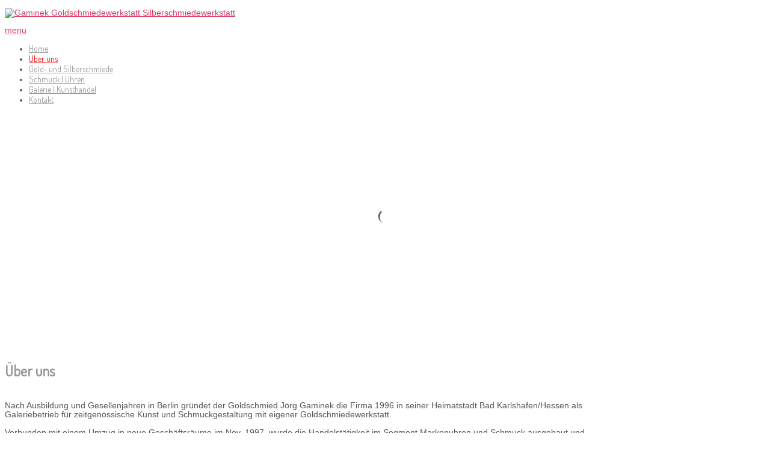

--- FILE ---
content_type: text/html; charset=utf-8
request_url: http://gaminek.de/ueber-uns
body_size: 24016
content:

<!doctype html>
<html xmlns="http://www.w3.org/1999/xhtml" xml:lang="de-de" lang="de-de" dir="ltr" >	

<head>

	<base href="http://gaminek.de/ueber-uns" />
	<meta http-equiv="content-type" content="text/html; charset=utf-8" />
	<title>Gaminek - Über uns</title>
	<link href="/templates/minimalist/favicon.ico" rel="shortcut icon" type="image/vnd.microsoft.icon" />
	<link href="/plugins/system/jcemediabox/css/jcemediabox.css?3ab6d4490e67378d035cce4c84ffa080" rel="stylesheet" type="text/css" />
	<link href="/plugins/system/jcemediabox/themes/standard/css/style.css?7361405241320e69bc1bfb093eb0a2f7" rel="stylesheet" type="text/css" />
	<link href="/templates/system/css/general.css" rel="stylesheet" type="text/css" media="all" />
	<link href="/templates/minimalist/css/bootstrap.css" rel="stylesheet" type="text/css" media="all" />
	<link href="/templates/minimalist/css/font-awesome.css" rel="stylesheet" type="text/css" media="all" />
	<link href="/templates/minimalist/css/template.css" rel="stylesheet" type="text/css" media="all" />
	<link href="/templates/minimalist/css/qnd.css" rel="stylesheet" type="text/css" media="all" />
	<link href="/templates/minimalist/css/print.css" rel="stylesheet" type="text/css" media="print" />
	<link href="http://fonts.googleapis.com/css?family=Dosis" rel="stylesheet" type="text/css" media="all" />
	<link href="http://fonts.googleapis.com/css?family=Comfortaa" rel="stylesheet" type="text/css" media="all" />
	<script src="/media/jui/js/jquery.min.js" type="text/javascript"></script>
	<script src="/media/jui/js/jquery-noconflict.js" type="text/javascript"></script>
	<script src="/media/jui/js/jquery-migrate.min.js" type="text/javascript"></script>
	<script src="/media/system/js/caption.js" type="text/javascript"></script>
	<script src="/media/jui/js/bootstrap.min.js" type="text/javascript"></script>
	<script src="/plugins/system/jcemediabox/js/jcemediabox.js?2ee2100a9127451a41de5a4c2c62e127" type="text/javascript"></script>
	<script type="text/javascript">
jQuery(window).on('load',  function() {
				new JCaption('img.caption');
			});JCEMediaBox.init({popup:{width:"",height:"",legacy:0,lightbox:0,shadowbox:0,resize:1,icons:1,overlay:1,overlayopacity:0.8,overlaycolor:"#000000",fadespeed:500,scalespeed:500,hideobjects:0,scrolling:"fixed",close:2,labels:{'close':'Schließen','next':'Nächstes','previous':'Vorheriges','cancel':'Abbrechen','numbers':'{$current} von {$total}'},cookie_expiry:"",google_viewer:0},tooltip:{className:"tooltip",opacity:0.8,speed:150,position:"br",offsets:{x: 16, y: 16}},base:"/",imgpath:"plugins/system/jcemediabox/img",theme:"standard",themecustom:"",themepath:"plugins/system/jcemediabox/themes",mediafallback:0,mediaselector:"audio,video"});
	</script>

		<!-- 	hide the meta tag generator for website security 		-->


	<!-- 		Template manager variables			-->
	<style type="text/css">
		
		/** 	COLOR 			**/
		
		.drop-down li a, .drop-down li span.separator {
		color:#999999;
		}		
		.drop-down li.active > a, .drop-down li.active > span, .drop-down li:hover > a, .drop-down li:hover > span {
		color:#FF0000;
		}		
		a {
		color: #D73C64;
		}		
		input[type="submit"], button, .breadcrumb a:hover, .vertical_menu li a:hover,
		.slogan-module li a:hover, .bottom_menu li a:hover, a:hover, .contact .open a {
		color: #FF0000;
		}		
		.horizontal_menu li.current > a {
		background: #FF0000;
		}		
		.vertical_menu li.current > a {
		background: #FF0000;
		}
		
		.left_column .title-centered .module-title h3 {
		background-color : #;
		}
		.right_column .title-centered .module-title h3 {
		background-color : #;
		}
		.main_content .title-centered .module-title h3, .top-module-position .title-centered .module-title h3, .bottom-module-position .title-centered .module-title h3 {
		background-color : #;
		}
		
		.slogan-module, .slogan-module a, .slogan-module li a {
		color : #;
		}
		
		/**		TITLE 		**/		

		h1, .componentheading, h1 a, h1 a:hover, .blog > h1, .blog > h2 {
		color: #999999;
		}		
		h2 {
		color: #663D26;
		}		
		.left_column h3, .right_column h3, .top-module-position h3, .bottom-module-position h3,
		.user1 h3, .user2 h3, .user3 h3, .user4 h3, .user5 h3, .user6 h3, .user7 h3, .user8 h3, .user9 h3 {
		color: #663D26;
		}
				
		/**		FONT	**/
				
		.drop-down li a, .drop-down li span.separator {
		font-family: 'Dosis', sans-serif;
		}
		.drop-down ul {
		font-size : 100%;
		}
		h1, .componentheading, .blog > h1, .blog > h2 {
		font-family: 'Dosis', sans-serif;
		font-size : 180%;
		}
		h1 + h1, h2, h3, h4, h5,
		.left_column h3, .right_column h3, .top-module-position h3, .bottom-module-position h3, .user1 h3, .user2 h3, .user3 h3, 
		.user4 h3, .user5 h3, .user6 h3, .user7 h3, .user8 h3, .user9 h3 {
		font-family: 'Dosis', sans-serif;
		}
		.left_column h3, .right_column h3, .top-module-position h3, .bottom-module-position h3, .user1 h3, .user2 h3, .user3 h3, 
		.user4 h3, .user5 h3, .user6 h3, .user7 h3, .user8 h3, .user9 h3 {
		font-size : 130%;
		}
		h1 + h1, h2 {
		font-size : 150%;
		}
		h3 {
		font-size : 115%;
		}
		h4 {
		font-size : 110%;
		}
		h5 {
		font-size : 100%;
		}
		
		/**			Width 		**/
		 
		.wrapper-website {
		width : 980px;
		}		
		.left_column {
		width:200px;
		}
		.right_column {
		width:200px;
		}		

		@media screen and (min-width: 980px) and (max-width: 980px) {
			
			.wrapper-website-content, .wrapper-website-footer {
			width : 98%;
			}		
		
		}
		
	</style>

			
		<meta name="viewport" content="initial-scale=1" />
		<link rel="stylesheet" href="/templates/minimalist/css/media_queries.css" type="text/css" media="all" />
		
		<!--		Fixed a bug with Android 4 and select field (see Boostrap doc) 	-->
		<script type="text/javascript">
		var nua = navigator.userAgent
		var isAndroid = (nua.indexOf('Mozilla/5.0') > -1 && nua.indexOf('Android ') > -1 && nua.indexOf('AppleWebKit') > -1 && nua.indexOf('Chrome') === -1)
		if (isAndroid) {
		  $('select.form-control').removeClass('form-control').css('width', '100%')
		}
		</script>
		
		
	<link rel="stylesheet" href="/templates/minimalist/css/custom.css" type="text/css" media="all" />
	
	<!--[if lte IE 8]>
		<link rel="stylesheet" href="/templates/minimalist/css/ie8.css" type="text/css" />
		<script type="text/javascript" src="/templates/minimalist/lib/js/html5.js"></script>
	<![endif]-->
	
	<!--[if lte IE 7]>
		<link rel="stylesheet" href="/templates/minimalist/css/ie7.css" type="text/css" />	
	<![endif]-->
	
	<!-- Bootstrap 3 js 		-->
	<script type="text/javascript" src="/templates/minimalist/lib/js/bootstrap.min.js"></script>

<link rel="stylesheet" type="text/css" href="http://gaminek.de/media/nextend/n2-ss-2/n2-ss-2.css?1560870660" media="screen, print" />
<script type="text/javascript">window.nextend={localization:{},deferreds:[],loadScript:function(url){n2jQuery.ready(function(){nextend.deferreds.push(n2.ajax({url:url,dataType:"script",cache:true,error:function(){console.log(arguments)}}))})},ready:function(cb){n2.when.apply(n2,nextend.deferreds).done(function(){cb.call(window,n2)})}};</script><script type="text/javascript" src="http://gaminek.de/media/nextend/n2/n2.js?1560870248"></script>
<script type="text/javascript" src="http://gaminek.de/libraries/nextend2/nextend/media/dist/nextend-gsap.min.js?1470431768"></script>
<script type="text/javascript" src="http://gaminek.de/libraries/nextend2/nextend/media/dist/nextend-frontend.min.js?1470431768"></script>
<script type="text/javascript" src="http://gaminek.de/libraries/nextend2/smartslider/media/dist/smartslider-frontend.min.js?1470431770"></script>
<script type="text/javascript" src="http://gaminek.de/libraries/nextend2/smartslider/media/plugins/type/simple/simple/dist/smartslider-simple-type-frontend.min.js?1470431770"></script>
<script type="text/javascript" src="http://gaminek.de/media/nextend/n2-ss-2/n2-ss-2.js?1560870660"></script>
<script type="text/javascript">window.n2jQuery.ready((function($){window.nextend.ready(function(){new NextendSmartSliderSimple('#n2-ss-2',{"admin":false,"isStaticEdited":0,"translate3d":1,"randomize":0,"callbacks":"","align":"normal","isDelayed":0,"load":{"fade":1,"scroll":0},"playWhenVisible":1,"responsive":{"desktop":1,"tablet":1,"mobile":1,"onResizeEnabled":true,"type":"auto","downscale":1,"upscale":0,"minimumHeight":0,"maximumHeight":3000,"maximumSlideWidth":3000,"maximumSlideWidthLandscape":3000,"maximumSlideWidthTablet":3000,"maximumSlideWidthTabletLandscape":3000,"maximumSlideWidthMobile":3000,"maximumSlideWidthMobileLandscape":3000,"maximumSlideWidthConstrainHeight":0,"forceFull":0,"constrainRatio":1,"verticalOffsetSelectors":"","focusUser":0,"focusAutoplay":0,"deviceModes":{"desktopPortrait":1,"desktopLandscape":0,"tabletPortrait":1,"tabletLandscape":1,"mobilePortrait":1,"mobileLandscape":0},"normalizedDeviceModes":{"unknownUnknown":["unknown","Unknown"],"desktopPortrait":["desktop","Portrait"],"desktopLandscape":["desktop","Portrait"],"tabletPortrait":["tablet","Portrait"],"tabletLandscape":["tablet","Landscape"],"mobilePortrait":["mobile","Portrait"],"mobileLandscape":["tablet","Landscape"]},"verticalRatioModifiers":{"unknownUnknown":1,"desktopPortrait":1,"desktopLandscape":1,"tabletPortrait":1,"tabletLandscape":1,"mobilePortrait":1,"mobileLandscape":1},"minimumFontSizes":{"desktopPortrait":4,"desktopLandscape":4,"tabletPortrait":4,"tabletLandscape":4,"mobilePortrait":4,"mobileLandscape":4},"ratioToDevice":{"Portrait":{"tablet":0.7,"mobile":0.5},"Landscape":{"tablet":0.99897959183673,"mobile":0}},"sliderWidthToDevice":{"desktopPortrait":980,"desktopLandscape":980,"tabletPortrait":686,"tabletLandscape":979,"mobilePortrait":490,"mobileLandscape":0},"basedOn":"device","tabletPortraitScreenWidth":1536,"mobilePortraitScreenWidth":750,"tabletLandscapeScreenWidth":2048,"mobileLandscapeScreenWidth":750,"orientationMode":"width_and_height","scrollFix":0,"overflowHiddenPage":0},"controls":{"scroll":0,"drag":1,"touch":"horizontal","keyboard":1,"tilt":0},"lazyLoad":0,"lazyLoadNeighbor":0,"blockrightclick":0,"maintainSession":0,"autoplay":{"enabled":1,"start":1,"duration":2000,"autoplayToSlide":-1,"autoplayToSlideIndex":-1,"allowReStart":0,"pause":{"click":0,"mouse":"0","mediaStarted":1},"resume":{"click":0,"mouse":"0","mediaEnded":1,"slidechanged":0}},"layerMode":{"playOnce":0,"playFirstLayer":1,"mode":"skippable","inAnimation":"mainInEnd"},"parallax":{"enabled":1,"mobile":0,"is3D":0,"animate":1,"horizontal":"mouse","vertical":"mouse","origin":"slider","scrollmove":"both"},"postBackgroundAnimations":0,"initCallbacks":[],"bgAnimations":0,"mainanimation":{"type":"fade","duration":2000,"delay":0,"ease":"easeOutQuad","parallax":1,"shiftedBackgroundAnimation":"auto"},"carousel":1,"dynamicHeight":0});new NextendSmartSliderWidgetArrowImage("n2-ss-2",1,0.7,1)})}));</script></head>

<body style="font-size:0.85em;color : #555555;font-family: 'Helvetica', sans-serif;"  class="   js-border">


	<div class="wrapper-website zindex10">
		
		<header class="website-header clearfix zindex10">
		
						
			
			<div class="logo-module zindex10" data-scroll-reveal="enter left wait 0.3s move 20px over 1.33s" >
										
				<div class="logo ">
					
					

<div class="custom"  >
	<p><a href="/"><img src="/images/0a_startseite/lo_gaminek_300.jpg" alt="Gaminek Goldschmiedewerkstatt Silberschmiedewerkstatt" width="300" height="79" /></a></p></div>
			
				</div>

			
			
						</div>
	
			<!--	SOCIAL LINKS	-->
				
										
		</header> 			<!-- 	end of Website Header 		-->
			
	
				<nav id="js_navigation" class=" zindex30 drop-down clearfix " role="navigation" data-scroll-reveal="enter top move 0px over 2s" >
			
			<span class="title_menu">
				<a href="#js_navigation"><img src="/templates/minimalist/images/icon-menu.png" alt="" class="icone-menu" />menu</a>
			</span>
								
								
					<ul class="nav menu">
<li class="item-101 default"><a href="/" >Home</a></li><li class="item-197 current active"><a href="/ueber-uns" >Über uns</a></li><li class="item-199"><a href="/werkstatt" >Gold- und Silberschmiede</a></li><li class="item-324"><a href="/schmuck" >Schmuck | Uhren</a></li><li class="item-325"><a href="/galerie-kunsthandel" >Galerie | Kunsthandel</a></li><li class="item-265"><a href="/kontakt" >Kontakt</a></li></ul>

			
				
		</nav>
				
		<div class="empty-space clearfix"></div> 		<!--		empty DIV for Sticky menu 		-->
			
	
							
				
		<section class="website-content clearfix zindex10" >
		
						<aside class="top-module-position" role="complementary" data-scroll-reveal="enter top move 12px over 1.33s" >
							<div class="moduletable " >
				<div>
								
					<div class="content-module">
						
<!-- Nextend Smart Slider 3 #2 - BEGIN -->
<div id="n2-ss-2-align" class="n2-ss-align"><div class="n2-padding"><div id="n2-ss-2" class="n2-ss-slider n2notransition n2-ss-load-fade " data-minFontSizedesktopPortrait="4" data-minFontSizedesktopLandscape="4" data-minFontSizetabletPortrait="4" data-minFontSizetabletLandscape="4" data-minFontSizemobilePortrait="4" data-minFontSizemobileLandscape="4" style="font-size: 16px;" data-fontsize="16">
        <div class="n2-ss-slider-1" style="">
                        <div class="n2-ss-slider-2">
                                <div class="n2-ss-slider-3" style="">

                    <div data-slide-duration="0" data-id="4" class="n2-ss-slide n2-ss-canvas  n2-ss-slide-active n2-ss-slide-4" style=""><div data-hash="73a7ccd253404291ceccf3c337d99692" data-desktop="//gaminek.de/images/gal__starttest/bi_gal01_motiv01.jpg" style="" class="n2-ss-slide-background" data-opacity="1"><img title="" style="opacity:1;" class="n2-ss-slide-background-image n2-ss-slide-fill n2-ow" data-x="50" data-y="50" src="//gaminek.de/images/gal__starttest/bi_gal01_motiv01.jpg" alt="" /></div><div class="n2-ss-layers-container" style=""></div></div><div data-slide-duration="0" data-id="5" class="n2-ss-slide n2-ss-canvas  n2-ss-slide-5" style=""><div data-hash="9c04244219f1f694f59aa0f18e0179c9" data-desktop="//gaminek.de/images/gal__starttest/bi_gal01_motiv02.jpg" style="" class="n2-ss-slide-background" data-opacity="1"><img title="" style="opacity:1;" class="n2-ss-slide-background-image n2-ss-slide-fill n2-ow" data-x="50" data-y="50" src="//gaminek.de/images/gal__starttest/bi_gal01_motiv02.jpg" alt="" /></div><div class="n2-ss-layers-container" style=""></div></div><div data-slide-duration="0" data-id="6" class="n2-ss-slide n2-ss-canvas  n2-ss-slide-6" style=""><div data-hash="16e1009241eeb71416416f2e24c1f696" data-desktop="//gaminek.de/images/gal__starttest/bi_gal01_motiv03.jpg" style="" class="n2-ss-slide-background" data-opacity="1"><img title="" style="opacity:1;" class="n2-ss-slide-background-image n2-ss-slide-fill n2-ow" data-x="50" data-y="50" src="//gaminek.de/images/gal__starttest/bi_gal01_motiv03.jpg" alt="" /></div><div class="n2-ss-layers-container" style=""></div></div><div data-slide-duration="0" data-id="7" class="n2-ss-slide n2-ss-canvas  n2-ss-slide-7" style=""><div data-hash="0dc073b043f56b4cf0fbd0f66bad8cb6" data-desktop="//gaminek.de/images/gal__starttest/bi_gal01_motiv04.jpg" style="" class="n2-ss-slide-background" data-opacity="1"><img title="" style="opacity:1;" class="n2-ss-slide-background-image n2-ss-slide-fill n2-ow" data-x="50" data-y="50" src="//gaminek.de/images/gal__starttest/bi_gal01_motiv04.jpg" alt="" /></div><div class="n2-ss-layers-container" style=""></div></div><div data-slide-duration="0" data-id="8" class="n2-ss-slide n2-ss-canvas  n2-ss-slide-8" style=""><div data-hash="180098165b7db1ed1d20663d8429fe5c" data-desktop="//gaminek.de/images/gal__starttest/bi_gal01_motiv05.jpg" style="" class="n2-ss-slide-background" data-opacity="1"><img title="" style="opacity:1;" class="n2-ss-slide-background-image n2-ss-slide-fill n2-ow" data-x="50" data-y="50" src="//gaminek.de/images/gal__starttest/bi_gal01_motiv05.jpg" alt="" /></div><div class="n2-ss-layers-container" style=""></div></div>                </div>
            </div>
        </div>
        <div data-ssleft="0+15" data-sstop="height/2-previousheight/2" id="n2-ss-2-arrow-previous" class="n2-ss-widget n2-ss-widget-display-desktop n2-ss-widget-display-tablet n2-ss-widget-display-mobile nextend-arrow n2-ib nextend-arrow-previous  nextend-arrow-animated-fade" style="position: absolute;"><img class="n2-ow" data-no-lazy="1" src="[data-uri]" alt="Arrow" /></div><div data-ssright="0+15" data-sstop="height/2-nextheight/2" id="n2-ss-2-arrow-next" class="n2-ss-widget n2-ss-widget-display-desktop n2-ss-widget-display-tablet n2-ss-widget-display-mobile nextend-arrow n2-ib nextend-arrow-next  nextend-arrow-animated-fade" style="position: absolute;"><img class="n2-ow" data-no-lazy="1" src="[data-uri]" alt="Arrow" /></div>
</div><div class="clear"></div><div id="n2-ss-2-spinner"><div><div class="n2-ss-spinner-simple-white-container"><div class="n2-ss-spinner-simple-white"></div></div>
<style type="text/css">
.n2-ss-spinner-simple-white-container {
    position: absolute;
    top: 50%;
    left: 50%;
    margin: -20px;
    background: #fff;
    width: 20px;
    height: 20px;
    padding: 10px;
    border-radius: 50%;
    z-index: 1000;
}

.n2-ss-spinner-simple-white {
  outline: 1px solid RGBA(0,0,0,0);
  width:100%;
  height: 100%;
}

.n2-ss-spinner-simple-white:before {
    position: absolute;
    top: 50%;
    left: 50%;
    width: 20px;
    height: 20px;
    margin-top: -11px;
    margin-left: -11px;
}

.n2-ss-spinner-simple-white:not(:required):before {
    content: '';
    border-radius: 50%;
    border-top: 2px solid #333;
    border-right: 2px solid transparent;
    animation: n2SimpleWhite .6s linear infinite;
    -webkit-animation: n2SimpleWhite .6s linear infinite;
}
@keyframes n2SimpleWhite {
    to {transform: rotate(360deg);}
}

@-webkit-keyframes n2SimpleWhite {
    to {-webkit-transform: rotate(360deg);}
}

</style></div></div></div></div><div id="n2-ss-2-placeholder" style="position: relative;z-index:2;"><img style="width: 100%; max-width:3000px;" class="n2-ow" src="[data-uri]" alt="Slider" /></div>
<!-- Nextend Smart Slider 3 #2 - END -->
					</div>
				</div>
				
				<div class="icon-module"></div>
			</div>
			
			</aside>
				
			
						
							
		
			<!--  MAIN COLUMN -->
			<div class="main_content">
					
				<!--  USER 1, 2, 3 -->
				  <!--	END OF USERS TOP	-->
			
				<div class="main_component clearfix" role="main" data-scroll-reveal="enter top move 12px over 1.33s" >
	
					<!--  MAIN COMPONENT -->
					<div id="system-message-container">
	</div>

					<div class="item-page" itemscope itemtype="http://schema.org/Article">
	<meta itemprop="inLanguage" content="de-DE" />
		<div class="page-header">
		<h1> Über uns </h1>
	</div>
		
		
	
		

	
	
		
								<div itemprop="articleBody">
		<div class="one-fourth">&nbsp;</div>
<div class="one-fourth">Nach Ausbildung und Gesellen&shy;jahren in Berlin gründet der Gold&shy;schmied Jörg Gaminek die Firma 1996 in seiner Heimatstadt Bad Karlshafen/Hessen als Galeriebetrieb für zeitgenössische Kunst und Schmuckgestaltung mit eigener Goldschmiedewerkstatt.<br><br>
Verbunden mit einem Umzug in neue Geschäftsräume im Nov. 1997, wurde die Handelstätigkeit im Segment Markenuhren und Schmuck ausgebaut und um die Bereiche Diamant-, Perl- und Farbstein- sowie Edelmetallhandel erweitert.</div>
<div class="one-fourth">Seit 2007 sind wir erfolgreich als Ausbildungsbetrieb für das Gold-u. Silberschmiedehandwerk tätig.<br>
Die Galerie Jörg Gaminek fertigt Unikatschmuck und Kleinserien in Gold und Silber und steht Ihnen bei der Umsetzung Ihrer individu&shy;ellen Schmuckwünsche, ebenso bei der Umarbeitung vorhandener Schmuckstücke, sowie bei allen anfallenden Reparatur und Restau&shy;rierungsarbeiten mit Rat und Tat zur Seite.</div>
<div class="one-fourth last">Wir kaufen Kunst, Schmuck, Diamanten, mechanische Markenuhren sowie Alt- u. Zahngold und Silberwaren und machen Ihnen jederzeit gerne ein Angebot für Ihre Artikel.<br><br>
Wir wünschen Ihnen viel Freude bei der Durchsicht unserer Website!<br><br>
Ihre Galerie Jörg Gaminek 
</div> 	</div>

	
						 </div>
			
				</div>	
				
				<!--  USER 4, 5, 6 -->
				  <!--	END OF USERS BOTTOM	-->
				
				<div class="clr"></div>
	
			</div>	  <!--	END OF MAIN CONTENT 	-->
				
						
					
						
		</section>							<!--			END OF WEBSITE CONTENT		-->	

				<footer class="website-footer zindex10 clearfix">
		
						
		
				<!--	bottom nav	-->
								<nav class="bottom_menu " role="navigation" data-scroll-reveal="enter right move 12px over 1s" >
								<div class="moduletable " >
			
				<div class="content-module">
					<ul class="nav menu">
<li class="item-196"><a href="/impressum" >Impressum</a></li></ul>
				</div>

			</div>
			
				</nav>
						
								<div class="address " data-scroll-reveal="enter left move 12px over 1s" >
								<div class="moduletable " >
				<div>
								
					<div class="content-module">
						

<div class="custom"  >
	<p>gaminek 2016</p></div>
					</div>
				</div>
				
				<div class="icon-module"></div>
			</div>
			
				</div>
								
		</footer>							<!--			END OF FOOTER	-->
				
						
	</div>							<!--			END OF WRAPPER WEBSITE 		-->
	
		
		
	<script type="text/javascript">
  (function(i,s,o,g,r,a,m){i['GoogleAnalyticsObject']=r;i[r]=i[r]||function(){
  (i[r].q=i[r].q||[]).push(arguments)},i[r].l=1*new Date();a=s.createElement(o),
  m=s.getElementsByTagName(o)[0];a.async=1;a.src=g;m.parentNode.insertBefore(a,m)
  })(window,document,'script','https://www.google-analytics.com/analytics.js','ga');

  ga('create', 'UA-79610340-1', 'auto');
  ga('send', 'pageview');

</script>	
		<script src="/templates/minimalist/lib/js/stickUp.min.js" type="text/javascript"></script>
	<script type="text/javascript">
	//initiating jQuery
	jQuery(function($) {
		jQuery(document).ready( function() {
		jQuery('.drop-down').stickUp();
		});
	});
	</script>
		
	
			<div class="hidden-phone" id="toTop"><a id="toTopLink"><span class="icon-up"></span><span id="toTopText"> Back to top</span></a></div>
		<script type="text/javascript">
			jQuery(document).ready(function(){
					
					jQuery(window).scroll(function () {
					
						if (jQuery(this).scrollTop() > 200) {
							jQuery("#toTop").fadeIn();
						}
						else {
							jQuery("#toTop").fadeOut();
						}
					});
				
					jQuery("#toTop").click(function() {
						jQuery("html, body").animate({ scrollTop: 0 }, "slow");
						 return false;
					});
			});
		</script>
	  	
	
			<script src="/templates/minimalist/lib/js/scrollReveal.min.js" type="text/javascript"></script>
		<script type="text/javascript">
			var config = {
      			viewportFactor: 0
    			};
			window.scrollReveal = new scrollReveal(config);
		</script>
		
</body>
</html>

--- FILE ---
content_type: text/plain
request_url: https://www.google-analytics.com/j/collect?v=1&_v=j102&a=1276538050&t=pageview&_s=1&dl=http%3A%2F%2Fgaminek.de%2Fueber-uns&ul=en-us%40posix&dt=Gaminek%20-%20%C3%9Cber%20uns&sr=1280x720&vp=1280x720&_u=IEBAAEABAAAAACAAI~&jid=341693406&gjid=1765043554&cid=303399221.1768897839&tid=UA-79610340-1&_gid=1062583639.1768897839&_r=1&_slc=1&z=1620894444
body_size: -448
content:
2,cG-4B76R3FDG2